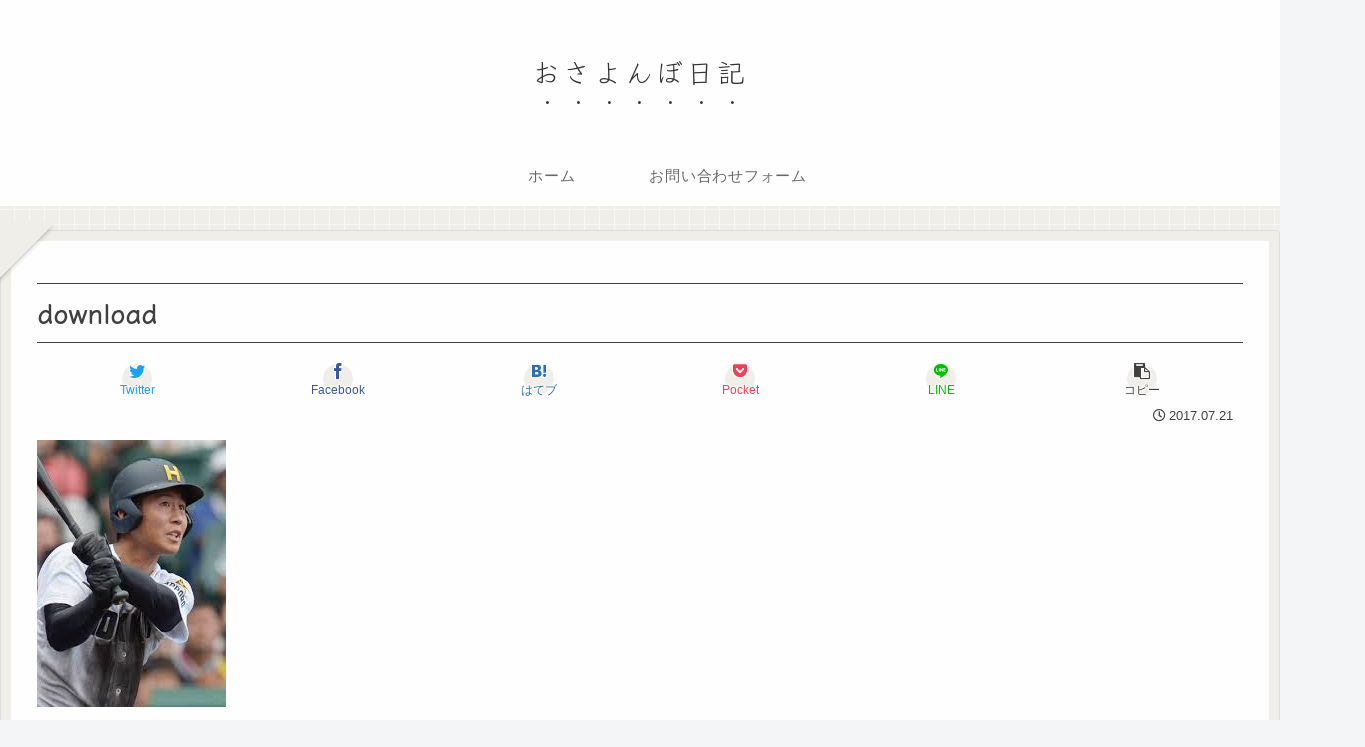

--- FILE ---
content_type: text/css
request_url: https://osayonbo.com/wp-content/themes/cocoon-master/skins/skin-tegakinote-pink-lemon/style.css?ver=6.1.9&fver=20221121065038
body_size: 11719
content:
@charset "UTF-8";
/*
  Skin Name: てがきノート(ピンクレモン)
  Description: アナログな手書き風をイメージした少し抜けのあるスキンです。
  Skin URI: https://usort.jp/cocoon/
  Author: ゆうそうと
  Author URI: https://usort.jp/
  Screenshot URI: https://im-cocoon.net/wp-content/uploads/tegakinote-pink-lemon.jpg
  Version: 1.0.7.8
  Priority: 9140003000
*/

/* カラー設定 */
:root {
	--primary-color: 237, 157, 157;
	--secondary-color: 252, 246, 159;
	--back-color: 240, 238, 232;
	--black-color: 65, 64, 62;
	--white-color: 255, 255, 255;
	--gray-color: 221, 221, 221;
	--gray-light-color: 247, 247 ,247;
}

/* 全体設定 */
html {
	overflow-x: hidden !important;
}

body {
	color: rgba(var(--black-color), 1);
	overflow: visible;
}

@media screen and (max-width: 1023px) {
	body {
		overflow-x: hidden !important;
	}
}

.main {
	background-color: transparent;
}

/************************
* Google Font クレー
・ロゴのテキスト(.logo-text, .logo-menu-button)
・アピールエリア(.appeal-title)
・詳細ページのタイトル(.entry-title)
・詳細ページの関連記事のタイトル(.elated-entry-card-title)
・一覧ページのリストタイトル(.list-title)
・一覧ページのカードタイトル(.entry-title)
・一覧ページのページネーション(.pagination .page-numbers)
・見出しh2、h3、h4、h5、h6
・ウィジェットのh2(.widget h2)
・ウィジェットタイトル(.widget-title)
・フッタータイトル(.footer-title)
************************/
.logo-text, .logo-menu-button, .appeal-title, .entry-title, .list-title, .entry-card-title, .pagination .page-numbers, .article h2, .article h3, .article h4, .article h5, .article h6, .widget h2, .widget-title, .related-entry-main-heading, .comment-title, .footer-title {
	font-family: "Klee One", sans-serif;
}

/************************
* リンクカラー
・カードの囲み(a-wrap)
・フッターナビゲーション(.navi-footer-in a)
・タグクラウド(.tagcloud a)
・ウィジェット(.widget_*)
************************/
.a-wrap:hover, .navi-footer-in a:hover, .tagcloud a:hover, .widget_recent_entries ul li a:hover, .widget_categories ul li a:hover, .widget_archive ul li a:hover, .widget_pages ul li a:hover, .widget_meta ul li a:hover, .widget_rss ul li a:hover, .widget_nav_menu ul li a:hover, .widget_block ul li a:hover {
	background: rgba(var(--back-color), 1);	
}

/************************
* Font Awesome 5 対応
(スキンで追加した部分)
************************/
.font-awesome-5 .navi .sub-caption:before,
.font-awesome-5 .navi .sub-caption:before,
.font-awesome-5 .toc-title::before,
.font-awesome-5 blockquote::before,
.font-awesome-5 blockquote::after,
.font-awesome-5 .sns-share-message::before,
.font-awesome-5 .sns-follow-message::before,
.font-awesome-5 .related-entry-heading .sub-caption:before,
.font-awesome-5 .comment-title .sub-caption:before {
	font-family: "Font Awesome 5 Free";
	font-weight: 900;
}

.font-awesome-5 .sub-caption::before {
	font-size: .8em;
}

/************************
* 表示時アニメーション
************************/
.container {
	animation-name: fadeIn;
	animation-duration: 2s;
	animation-fill-mode: forwards;
}

/************************
* ベージュの罫線背景
・全体(.container)
・モバイルボタン(.sidebar-menu-content, .navi-menu-content, .mobile-menu-buttons)
・ヘッダーモバイルメニュー(#navi .navi-in > .menu-mobile li)
************************/
.container, .sidebar-menu-content, .navi-menu-content, .mobile-menu-buttons, #navi .navi-in > .menu-mobile li {
	background-image: linear-gradient(180deg, rgba(var(--white-color), 0) 93%, rgba(var(--white-color), 1) 100%),linear-gradient(90deg, rgba(var(--white-color), 0) 93%, rgba(var(--white-color), 1) 100%);
	background-color: rgba(var(--back-color), 1);
	background-size: 15px 15px;
}

/************************
* 薄い灰色のストライプ背景
・キャッチコピー(.tagline)
・アイキャッチ画像(.eye-catch img)
・404 NOT FOUND画像(.not-found)
・記事を読む時間の目安(.read-time)
・プロフィールボックスのSNSボタン(.author-box .sns-follow-buttons)
・CTAボックスの画像(.cta-thumb img)
************************/
.tagline, .eye-catch img, .not-found, .read-time, .author-box .sns-follow-buttons, .cta-thumb img {
	position: relative;
	background-image: repeating-linear-gradient(45deg, rgba(var(--gray-light-color), 1), rgba(var(--gray-light-color), 1) 3px, rgba(var(--white-color), .7) 0, rgba(var(--white-color), .7) 6px);
}

/************************
* 紙を挟んだような囲みボックス
・詳細ページの本文の枠(main)
・一覧ページの枠(list)
************************/
.single .main, .page .main, .error404 .main, .list {
	position: relative;
	background: rgba(var(--white-color), 1);
	color: rgba(var(--black-color), 1);
	padding: 2em;
	border: 1px solid rgba(var(--gray-color), 1);
	background-size: cover;
	box-sizing: border-box;
	margin-bottom: 1em;
}

.single .main:before, .page .main:before, .error404 .main:before, .list:before,
.single .main:after, .page .main:after, .error404 .main:after, .list:after {
	position: absolute;
	content: "";
	display: block;
	border: 50px solid transparent;
	box-shadow: 0px -7px 6px -9px rgba(var(--black-color), 1);
	border-top: 50px solid rgba(var(--back-color), 1);
}

.single .main:before, .page .main:before, .error404 .main:before, .list:before {
	top: -60px;
	left: -65px;
	transform: rotate(135deg);
}

.single .main:after, .page .main:after, .error404 .main:after, .list:after {
	bottom: -60px;
	right: -65px;
	transform: rotate(315deg);
}

/* リストが2カラムの場合 */
div:not(.list-columns) .list:before, div:not(list-columns) .list:after {
	border-width: 40px;
}

div:not(.list-columns) .list:before {
	border-top-width: 40px;
	top: -49px;
	left: -49px;
}

div:not(list-columns) .list:after {
	border-bottom-width: 40px;
	bottom: -49px;
	right: -49px;
}

/* リストが3カラムの場合 */
.ect-3-columns .list-column .list:before {
	top: -43px;
	left: -43px;
}

.ect-3-columns .list-column .list:after {
	bottom: -43px;
	right: -43px;
}

/* 検索結果が「NOT FOUND」だった場合 */
.search-no-results .list {
	height: 100% !important;
}

/************************
* 穴あきメモ風ボックス
・サイドバーウィジェット(widget-sidebar)
・アピールエリアのコンテンツ(appeal-content)
************************/
.widget-sidebar, .appeal-content {
	position: relative;
	background: rgba(var(--white-color), 1);
	padding: 2em 1em 1em;
}

.appeal-content {
	background: rgba(var(--white-color), .9);
	box-shadow: 0 0 10px rgba(var(--white-color), 1) inset;
	color: rgba(var(--black-color), 1);
}

.widget-sidebar::before, .appeal-content::before {
	position: absolute;
	content: "";
	width: 95%;
	height: 10px;
	top: .5em;
	left: 0;
	right: 0;
	bottom: 0;
	margin: 0 auto;
	border-top: dotted 10px rgba(var(--back-color), 1);
}

.appeal-title {
	display: inline;
	margin: auto auto .5em;
	font-size: 1.2em;
}

/************************
* ダッシュ下線
・一覧記事のタイトル(.entry-card-title)
・関連記事のタイトル(.related-entry-card-title)
・一覧ページのシェアボタン下(.sns-share-message)
・一覧ページのフォローボタン下(.sns-follow-message)
・一覧ページの関連記事下(.related-list)
************************/
/* 1px 灰色 */
.entry-card-title, .related-entry-card-title {
	border-bottom: 1px dashed rgba(var(--gray-color), 1);
}

/* 3px 背景色 */
.article-footer > .sns-share, .article-footer > .sns-follow, .related-list {
	border-bottom: 3px dashed rgba(var(--back-color), 1);
}

/************************
* 見出しのぐしゃぐしゃ線
・本文h2(.article h2)
・詳細ページの関連記事のタイトル(.related-entry-heading)
・詳細ページのコメントタイトル(.comment-titlee)
************************/
.article h2, .related-entry-heading, .comment-title,
.article h2:before, .article h2:after,
.related-entry-heading:before, .comment-title:before,
.related-entry-heading:after, .comment-title:after { 
	border: solid 1px #777;
}

.article h2:before, .article h2:after,
.related-entry-heading:before, .comment-title:before,
.related-entry-heading:after, .comment-title:after{
	pointer-events: none;
}

.article h2, .related-entry-heading, .comment-title {
	position: relative;
	background: rgba(var(--back-color), 1);
	box-shadow: 0 0 1px 3px rgba(var(--back-color), 1);
	border-radius: 2em 7em 5em 7em/10em 3em 1em 1em;
}

.article h2:before, .article h2:after,
.related-entry-heading:before, .comment-title:before,
.related-entry-heading:after, .comment-title:after { 
	position: absolute;
	content: "";
	top: 0;
	left: 0;
	width: 100%;
	height: 100%;
}

.article h2:before, .related-entry-heading:before, .comment-title:before {
	transform: rotate(-.7deg);
	border-radius: 6em 6em 2em 9em/2em 8em 9em 4em;
}

.article h2:after, .related-entry-heading:after, .comment-title:after {
	transform: rotate(.7deg);
	border-radius: 10em 8em 10em 5em/5em 10em 6em 10em;
}

@media screen and (max-width: 480px) {
	.article h2 {
		padding: .6em .9em;
	}
}

/* 関連記事・コメント */
.related-entry-heading, .comment-title{
	display: block;
	padding: 1em;
}

.related-entry-heading .sub-caption:before, .comment-title .sub-caption:before {
	content: "\f105";
	font-family: Fontawesome;
	margin-right: .3em;
}

/************************
* 両端が濃いマーカー
・アピールエリアのタイトル(.appeal-title)
・プロフィールボックスの名前(.author-box .author-name a)
・CTAボックスのタイトル(.cta-heading)
・ナビメニューのホバーエフェクト(.navi-in a)
・インデックスのタブ一覧のボタンのホバーエフェクト(.index-tab-buttons)
************************/
.appeal-title, .author-box .author-name a, .cta-heading,
.navi-in a, .index-tab-buttons .index-tab-button {
	background-image: linear-gradient(90deg, rgba(var(--secondary-color), .3) 3px, rgba(var(--white-color), 0) 10px), linear-gradient(90deg, rgba(var(--secondary-color), .5), rgba(var(--secondary-color), .5)), linear-gradient(270deg, rgba(var(--secondary-color), .3) 5px, rgba(var(--white-color), 0) 10px);
	background-repeat: no-repeat;
	background-position: left bottom;
	background-size: 0% 20%;
}

/* 細いマーカー */
.appeal-title, .author-box .author-name a, .cta-heading,
.navi-in a:hover, .index-tab-buttons .index-tab-button:hover {
	background-size: 100% 20%;
}

/************************
* ヘッダー
************************/
.header-container:not(.fixed-header) {
	position: relative !important;
}

/* キャッチコピー */
.tagline {
	display: inline;
	margin: 1em auto;
	padding: 0 1em;
	font-size: small;
	width: auto;
}

@media screen and (max-width: 480px) {
	.tagline {
		padding: 0 .5em;
		font-size: x-small;
	}
}

/* テキストのサイトタイトル */
.logo-text {
	margin-bottom: .3em;
}

.logo-text .site-name-text, .mobile-menu-buttons .logo-menu-button > a {
	text-emphasis-style: dot;
	-webkit-text-emphasis-style: dot;
	text-emphasis-position: under left;
	-webkit-text-emphasis-position: under left;
	letter-spacing: .1em;
}

@media screen and (max-width: 834px) {
	#header .site-name-text {
		font-size: 25px;
	}
}

/* ロゴメニューボタン */
.logo-menu-button {
	line-height: initial;
} 

/************************
* メニュー
************************/
.navi-in a {
	transition: all .8s ease;
	cursor: pointer;
	color: #696867;
	font-size: 15px;
	letter-spacing: .05em;
}

.navi-in a:hover {
	background-color: transparent;
}

.navi-in > ul > li > a > .has-icon {
	right: 0;
}

.navi-in .has-icon div {
	padding: .2em;
	color: rgba(var(--black-color), 1);
	background-color: rgba(var(--back-color), 1);
}

.navi .sub-caption {
	opacity: 1;
	color: rgba(105, 104, 103, .5);
	width: auto !important;
	border-radius: 5px;
}

.navi .sub-caption:before {
	content: "\f105";
	font-family: Fontawesome;
	margin-right: .1em;
}

.navi-in > ul .sub-menu {
	background-color: rgba(var(--white-color), 1);
	box-shadow: 0 5px 8px -7px rgba(var(--black-color), 1);
}

.navi-in > ul .sub-menu li .caption-wrap {
	justify-content: left;
}

/* モバイル */
@media screen and (max-width: 834px) {

	#navi .navi-in > .menu-mobile {
		padding-top: .2em;
		padding-bottom: .2em;
	}

	#navi .navi-in > .menu-mobile li {
		width: calc(50% - 1em);
		margin: .2em;
		border: 1px solid rgba(var(--back-color), 1);
		border-radius: 3px;
	}

	#navi .navi-in > .menu-mobile li:hover {
		border-color: rgba(var(--gray-color), 1);
	}

	#navi .navi-in > .menu-mobile .has-icon {
		display: none;
	}

	.mobile-menu-buttons .menu-button > a {
		color: rgba(var(--black-color), 1);
	}

}

/************************
* 通知エリア
************************/
.notice-area {
	background-color: rgba(var(--primary-color), 1);
}

/************************
* アピールエリア
************************/
.appeal-button {
	background-color: rgba(var(--primary-color), 1);
}

/************************
* ウィジェットエリア
************************/
/* サイドバー */
.sidebar {
	border-radius: 0;
	background: transparent;
}

/* ・インデックスリストミドル
 * ・インデックスリストボトム */
.widget-index-middle, .widget-index-bottom {
	margin-top: 1.8em;
}

/************************
* 一覧ページ(インデックス)
************************/
/* リストタイトル */
.list-title-in {
	background: rgba(var(--white-color), .8);
	border-left: 2px dotted rgba(var(--black-color), .15) !important;
	border-right: 2px dotted rgba(var(--black-color), .15) !important;
	box-shadow: 0 0 5px rgba(var(--black-color), .2);
	margin-right: 2px;
	margin-left: 2px;
	padding: .3em .5em;
}

.list-title-in:before, .list-title-in:after {
	position: initial;
	display: block;
	width: 0;
	height: 0;
	pointer-events: none;
}

.list-title-in:before {
	margin-right: -2px;
}

.list-title-in:after {
	margin-left: -2px;
}

_:lang(ja)+_:-webkit-full-screen-document, .list-title-in:before, .list-title-in:after {
	display: inline-block;/*Safari用*/
}

/* タブ一覧 */
.index-tab-buttons .index-tab-button,
#index-tab-1:checked ~ .index-tab-buttons .index-tab-button[for="index-tab-1"], #index-tab-2:checked ~ .index-tab-buttons .index-tab-button[for="index-tab-2"], #index-tab-3:checked ~ .index-tab-buttons .index-tab-button[for="index-tab-3"], #index-tab-4:checked ~ .index-tab-buttons .index-tab-button[for="index-tab-4"] {
	border: 0;
	letter-spacing: .05em;
}

.index-tab-buttons .index-tab-button {
	transition: all .8s ease;
	background-color: transparent;
	border-bottom: 12px solid rgba(var(--gray-light-color), 1);
	color: rgba(var(--black-color), 1);
}

#index-tab-1:checked ~ .index-tab-buttons .index-tab-button[for="index-tab-1"], #index-tab-2:checked ~ .index-tab-buttons .index-tab-button[for="index-tab-2"], #index-tab-3:checked ~ .index-tab-buttons .index-tab-button[for="index-tab-3"], #index-tab-4:checked ~ .index-tab-buttons .index-tab-button[for="index-tab-4"] {
	border-bottom: 12px solid rgba(var(--secondary-color), 1);
	color: rgba(var(--black-color), 1);
	background-color: rgba(var(--white-color), 1);
	font-weight: normal;
}

.index-tab-buttons .index-tab-button:hover {
	border: none;
	color: rgba(var(--secondary-color), 1);
}

/* 2カラム幅対応 */
.ect-tile-card-2 .masonry-brick {
	width: calc(49.5% - 2em);
}

/* 3カラム幅対応 */
.ect-tile-card-3 .masonry-brick {
	width: calc(34.03% - 2em);
}

@media screen and (max-width: 834px) {
	.tab-cont.tb1 .ect-tile-card-3 .masonry-brick {
		width: calc(49.5% - 2em);
	}
}

/************************
* カードの囲みボックス
・一覧ページの記事
・詳細ページの関連記事
************************/
.list .a-wrap {
	border-bottom: 1px solid rgba(var(--gray-color), 1);
	border-right: 1px solid rgba(var(--gray-color), 1);
	border-radius: 0 0 10px 0;
}

.a-wrap:hover {
	box-shadow: 0 10px 10px -10px rgba(var(--black-color), .5);
	border: transparent;
	border-radius: 0;
}

@media screen and (max-width: 480px) {
	.entry-card-meta, .related-entry-card-meta {
		position: unset;
		font-size: small;
}
	.e-card-info {
		justify-content: flex-start;
	}
}

/* ラベル */
.cat-label {
	background-color: rgba(var(--primary-color), .9);
	border-top: none !important;
	border-bottom: none !important;
	border-left: 2px dotted rgba(var(--black-color), .15) !important;
	border-right: 2px dotted rgba(var(--black-color), .15) !important;
	box-shadow: 0 0 5px rgba(var(--black-color), .2);
	text-shadow: 0 0 1px rgba(var(--white-color), 1);
	padding: .5em;
	color: rgba(var(--black-color), 1);
	transform: rotate(355deg);
	margin-left: -10px;
}

/************************
* 詳細ページ
************************/
/* タイトル */
.article h1.entry-title {
	padding: .5em 0;
	border-top: 1px solid;
	border-bottom: 1px solid;
}

/* アイキャッチ画像 */
.eye-catch img, .not-found {
	padding: .5em;
}

.eye-catch .cat-label {
	opacity: 1;
}

/* 記事を読む時間 */
.read-time {
	border-top: none;
	border-bottom: none;
}

/************************
* ウィジェットの見出し
・サイドバーのh3(sidebar h3)
・ウィジェットのh2(sidebar h3)
・フッタータイトル(footer-title)
************************/
.sidebar h3, .widget h2, .footer-title {
	text-align: center;
	background-color: transparent;
	box-shadow: 0 3px 0 rgba(var(--back-color), 1);
	margin: 0 0 1em;
	font-weight: normal;
}

.sidebar h3, .widget h2 {
	border-radius: 5px 5px 0 0 ;
	border-bottom: 3px solid #fff;
}

/************************
* 本文見出し
************************/
.article h3 {
	position: relative;
	margin: 3em 0 1.5em;
	padding: .5em 1em .5em 36px;
	border:none;
	border-bottom: 1px dotted #aaa;
}

.article h3:before {
	position: absolute;
	content: "";
	display: inline-block;
	top: -4px;
	left: 6px;
	width: 24px;
	height: calc(100% + 12px);
	background: rgba(var(--back-color), .2);
	filter: saturate(2000%)hue-rotate(310deg)brightness(50%);
	border-radius: 20px 40px/60px 20px;
}

.article h4 {
	position: relative;
	border: 0;
	border-bottom: 2px solid rgba(var(--gray-color), 1);
}

.article h4:before {
	position: absolute;
	content: "";
	left: 1em;
	bottom: -14px;
	width: 0;
	height: 0;
	border-width: 14px 12px 0 12px;
	border-style: solid;
	border-color: rgba(var(--gray-color), 1) transparent transparent transparent;
}

.article h4:after {
	position: absolute;
	content: "";
	bottom: -10px;
	left: 1em;
	width: 0;
	height: 0;
	border-width: 14px 12px 0 12px;
	border-style: solid;
	border-color: rgba(var(--white-color), 1) transparent transparent transparent;
}

/************************
* リスト
・ウィジェットカテゴリー(.widget_categories)
・ウィジェットメニュー(.widget_nav_menu)
・目次リスト(.toc-list)
************************/
.widget_categories > ul > .cat-item > a:before, .widget_nav_menu > div > ul > li > a:before,
.widget_categories li > ul > li > a:before, .widget_nav_menu ul li ul a:before, .toc-list > li > ol li a:before {
	position: absolute;
	content: "";
	width: 15px;
	height: 15px;
}

.widget_categories > ul > .cat-item > a:before, .widget_nav_menu > div > ul > li > a:before {
	border: 2px solid rgba(var(--white-color), 1);
	box-shadow: 0 0 0px 2px rgba(var(--primary-color), 1);
	background: rgba(var(--primary-color), 1);
	border-radius: 50%;
}

.widget_categories li > ul > li > a:before, .widget_nav_menu ul li ul a:before, .toc-list > li > ol li a:before {
	border: 2px solid rgba(var(--primary-color), 1);
	box-shadow: none;
	background: transparent;
	border-radius: 50%;
	top: 7px;
	left: -20px;
}

/* ウィジェット用 */
.widget_categories > ul > li, .widget_nav_menu > div > ul > li {
	margin-bottom: .5em;
	padding-left: 20px;
}

.widget_categories > ul > .cat-item > a {
	position: relative;
	padding-left: 10px;
}

.widget_categories > ul > .cat-item > a:before, .widget_nav_menu > div > ul > li > a:before, .widget_categories li > ul > li > a:before {
	width: 10px;
	height: 10px;
	top: calc(50% - 8px);
	left: -10px;
}

/* 目次用 */
.toc .toc-list {
	padding-left: 0;
}

.toc .toc-list ul, .toc .toc-list ol {
	margin-bottom: 1em !important;
}

.toc li {
	margin: 0;
	list-style: none;
}

.toc-list > li {
	position: relative;
	list-style-type: none;
}

.toc .toc-list li:before, .toc .toc-list li li:before {
	content: none !important;
}

.toc .toc-list > li > a {
	font-weight: bold;
	margin-bottom: 1em !important;
}

.toc-list > li > ol li a:before {
	width: 10px;
	height: 10px;
	top: 10px;
	left: -10px;
}

.toc-list > li > a {
	border-top: solid 1px rgba(var(--primary-color), 1);
	border-bottom: solid 1px rgba(var(--primary-color), 1);
}

.toc-list li a {
	display: block;
	text-decoration: none;
	transition: .15s easy-out;
	padding: .2em .3em;
}

.toc-list > li > a::before {
	counter-increment: count;
	content: counter(count) ".";
	background: rgba(var(--primary-color), 1);
	padding:.3em .5em;
	margin-right: .5em;
	border-radius: 10px;
	color: rgba(var(--white-color), 1);
}

.toc-list li ol li a, .widget_categories li > ul > li > a, .widget_nav_menu ul li a {
	position: relative;
	padding-left: .5em;
}

.toc-list > li a:hover, .widget_categories li a:hover, .widget_nav_menu ul li a:hover {
	transform: translateX(4px);
	
}

@media screen and (max-width: 834px) {
	.toc-list li a {
		padding: .5em .3em;
	}
}

/* 【メニュー】ウィジェット用 */
.widget_nav_menu ul li ul a:before {
	top: 18px;
}

/************************
* 目次(.toc)
************************/
.toc, .widget_categories ul {
	font-size: 85%;
}

.toc {
	width: 80%;
	padding: 1em;
	counter-reset: count;
	position: relative;
	border: none;
	border-radius: 4px;
	opacity: .8;
	background: radial-gradient(circle, transparent 20%, #fafafa 20%, #fafafa 80%, transparent 80%, transparent), radial-gradient(circle, transparent 20%, #fafafa 20%, #fafafa 80%, transparent 80%, transparent) 25px 25px, linear-gradient( rgba(var(--back-color), 1) 2px, transparent 2px) 0 -1px, linear-gradient(90deg, rgba(var(--back-color), 1) 2px, #fafafa 2px) -1px 0;
	background-size: 50px 50px;
}

.toc-title {
	margin: .3em 0 .4em;
	font-weight: bold;
	color: rgba(var(--white-color), 1);
	margin-bottom: 20px;
	background: rgba(var(--primary-color), 1);
	border-top: none !important;
	border-bottom: none !important;
	border-left: 2px dotted rgba(var(--black-color), .15) !important;
	border-right: 2px dotted rgba(var(--black-color), .15) !important;
	box-shadow: 0 0 5px rgba(var(--black-color), .2);
	text-shadow: 0 0 1px rgba(var(--white-color), 1);
	padding: .5em;
}

.toc-title::before {
	font-family: Fontawesome;
	content: "\f0ca";
	margin-right: .5em;
	cursor: pointer;
	background: rgba(var(--white-color), 1);
	color: rgba(var(--primary-color), 1);
	padding: .2em;
	border-radius: 5px;
}

.toc-checkbox:checked+.toc-title::before {
	content: "\f00d";
}

@media screen and (max-width: 480px) {
	.toc {
		width: 100%;
	}
}

/* 【目次】ウィジェット用 */
.toc-widget-box {
	padding: 0;
}

.toc-widget-box .toc {
	width: 100%;
	padding: 0;
	margin: 0;
	background: transparent;
}

/************************
* テーブル
************************/
.scrollable-table th {
	background-color: rgba(var(--back-color), 1);
}

table tr:nth-of-type(2n+1) {
	background-color: rgba(var(--back-color), .3);
}

/************************
* 引用
************************/
blockquote {
	position: relative;
	background: rgba(var(--back-color), .4);
	box-shadow: 0 0 0px 5px rgba(var(--white-color), 1) inset;
	border: none;
	overflow: hidden;
}

blockquote::before, blockquote::after {
	font-family: FontAwesome;
	font-size: 500%;
	opacity: .5;
	z-index: -1;
}

blockquote::before {
	content: "\f10d";
	top: -10px;
	left: 0;
}

blockquote:after {
	content: "\f10e";
	bottom: 30px;
	right: 0;
}

/************************
* コード
************************/
pre {
	background-color: rgba(var(--gray-light-color), 1);
	border: 1px solid rgba(var(--gray-color), 1);
}

/************************
* CSS拡張スタイル
************************/
/* 案内ボックス */
.is-style-information-box, .information-box, .information,
.is-style-question-box, .question-box, .question,
.is-style-alert-box, .alert-box, .alert,
.is-style-memo-box, .memo-box,
.is-style-comment-box, .comment-box,
.is-style-ok-box, .ok-box,
.is-style-ng-box, .ng-box,
.is-style-good-box, .good-box,
.is-style-bad-box, .bad-box,
.is-style-profile-box, .profile-box,
.is-style-primary-box, .primary-box, .sp-primary, .primary,
.is-style-secondary-box, .secondary-box,
.is-style-info-box, .info-box, .sp-info, .info,
.is-style-success-box, .success-box, .sp-success, .success,
.is-style-warning-box, .warning-box, .sp-warning, .warning,
.is-style-danger-box, .danger-box, .sp-danger, .danger,
.is-style-light-box, .light-box,
.is-style-dark-box, .dark-box {
	position: relative;
	background: rgba(var(--white-color), .3);
	border-width: 1px;
	border-style: solid;
}

.is-style-information-box::after, .information-box::after, .information::after,
.is-style-question-box::after, .question-box::after, .question::after,
.is-style-alert-box::after, .alert-box::after, .alert::after,
.is-style-memo-box::after, .memo-box::after,
.is-style-comment-box::after, .comment-box::after,
.is-style-ok-box::after, .ok-box::after,
.is-style-ng-box::after, .ng-box::after,
.is-style-good-box::after, .good-box::after,
.is-style-bad-box::after, .bad-box::after,
.is-style-profile-box::after, .profile-box::after,
.is-style-primary-box::after, .primary-box::after, .sp-primary::after, .primary::after,
.is-style-secondary-box::after, .secondary-box::after,
.is-style-info-box::after, .info-box::after, .sp-info::after, .info::after,
.is-style-success-box::after, .success-box::after, .sp-success::after, .success::after,
.is-style-warning-box::after, .warning-box::after, .sp-warning::after, .warning::after,
.is-style-danger-box::after, .danger-box::after, .sp-danger::after, .danger::after,
.is-style-light-box::after, .light-box::after,
.is-style-dark-box::after, .dark-box::after {
	position: absolute;
	content: "";
	top: 5px;
	left: 5px;
	width: 100%;
	height: 100%;
	border-radius: 4px;
	z-index: -1;
}

.is-style-information-box::after, .information-box::after, .information::after {
	background-color: #f3fafe;
}

.is-style-question-box::after, .question-box::after, .question::after {
	background-color: #fff7cc;
}

.is-style-alert-box::after, .alert-box::after, .alert::after {
	background-color: #fdf2f2;
}

.is-style-memo-box::after, .memo-box::after {
	background-color: #ebf8f4;
}

.is-style-comment-box::after, .comment-box::after {
	background-color: rgba(var(--gray-light-color), 1);
}

.is-style-ok-box::after, .ok-box::after {
	background-color: #f2fafb;
}

.is-style-ng-box::after, .ng-box::after {
	background-color: #ffe7e7;
}

.is-style-good-box::after, .good-box::after {
	background-color: #f7fcf7;
}

.is-style-bad-box::after, .bad-box::after {
	background-color: #fff1f4;
}

.is-style-profile-box::after, .profile-box::after {
	background-color: rgba(var(--gray-light-color), 1);
}

.is-style-profile-box::after, .profile-box::after {
	background-color: rgba(var(--gray-light-color), 1);
}

.is-style-primary-box::after, .primary-box::after, .sp-primary::after, .primary::after {
	background-color: #cce5ff;
}

.is-style-secondary-box::after, .secondary-box::after {
	background-color: #e2e3e5;
}

.is-style-info-box::after, .info-box::after, .sp-info::after, .info::after {
	background-color: #d1ecf1;
}

.is-style-success-box::after, .success-box::after, .sp-success::after, .success::after {
	background-color: #d4edda;
}

.is-style-warning-box::after, .warning-box::after, .sp-warning::after, .warning::after {
	background-color: #fff3cd;
}

.is-style-danger-box::after, .danger-box::after, .sp-danger::after, .danger::after {
	background-color: #f8d7da;
}

.is-style-light-box, .light-box {
	border-color: rgba(var(--gray-light-color), 1);
}

.is-style-light-box::after, .light-box::after {
	background-color: rgba(var(--gray-light-color), 1);
}

.is-style-dark-box::after, .dark-box::after {
	background-color: #d6d8d9;
}

/* 付箋ボックス */
.blank-box.sticky, .is-style-blank-box-red, .is-style-blank-box-navy, .is-style-blank-box-blue, .is-style-blank-box-yellow, .is-style-blank-box-green, .is-style-blank-box-pink, .is-style-blank-box-orange, .is-style-sticky-gray, .is-style-sticky-yellow, .is-style-sticky-red, .is-style-sticky-blue, .is-style-sticky-green {
	position: relative;
	border-radius: 0;
}

.blank-box.sticky:before, .blank-box.sticky:after {
	content: "";
	position: absolute;
	width: 0;
	height: 0;
	border-style: solid;
}

.blank-box.sticky:before {
	bottom: 0;
	right: 0;
	border-width: 0 0 30px 30px;
	border-color: transparent transparent rgba(var(--white-color), 1) transparent;
}

.blank-box.sticky:after {
	bottom: -6px;
	right: 5px;
	border-width: 40px 20px 0 0;
	border-color: rgba(var(--white-color), 1) transparent transparent transparent;
	box-shadow: -1px -1px 0px 0px rgba(var(--black-color), .15);
	transform: rotate(16deg);
	opacity: .5;
}

/* 白抜きボックス(クラシックエディターのみ) */
.blank-box, .is-style-blank-box-red, .is-style-blank-box-navy, .is-style-blank-box-blue, .is-style-blank-box-yellow, .is-style-blank-box-green, .is-style-blank-box-pink, .is-style-blank-box-orange, .is-style-sticky-gray, .is-style-sticky-yellow, .is-style-sticky-red, .is-style-sticky-blue, .is-style-sticky-green {
	border-color: #bbbfbf;
}

.blank-box.bb-yellow, .bb-yellow.is-style-blank-box-red, .bb-yellow.is-style-blank-box-navy, .bb-yellow.is-style-blank-box-blue, .bb-yellow.is-style-blank-box-yellow, .bb-yellow.is-style-blank-box-green, .bb-yellow.is-style-blank-box-pink, .bb-yellow.is-style-blank-box-orange, .bb-yellow.is-style-sticky-gray, .bb-yellow.is-style-sticky-yellow, .bb-yellow.is-style-sticky-red, .bb-yellow.is-style-sticky-blue, .bb-yellow.is-style-sticky-green {
	border-color: #ffe865;
}

.blank-box.bb-red, .bb-red.is-style-blank-box-red, .bb-red.is-style-blank-box-navy, .bb-red.is-style-blank-box-blue, .bb-red.is-style-blank-box-yellow, .bb-red.is-style-blank-box-green, .bb-red.is-style-blank-box-pink, .bb-red.is-style-blank-box-orange, .bb-red.is-style-sticky-gray, .bb-red.is-style-sticky-yellow, .bb-red.is-style-sticky-red, .bb-red.is-style-sticky-blue, .bb-red.is-style-sticky-green {
	border-color: #ed2c2c;
}

.blank-box.bb-blue, .bb-blue.is-style-blank-box-red, .bb-blue.is-style-blank-box-navy, .bb-blue.is-style-blank-box-blue, .bb-blue.is-style-blank-box-yellow, .bb-blue.is-style-blank-box-green, .bb-blue.is-style-blank-box-pink, .bb-blue.is-style-blank-box-orange, .bb-blue.is-style-sticky-gray, .bb-blue.is-style-sticky-yellow, .bb-blue.is-style-sticky-red, .bb-blue.is-style-sticky-blue, .bb-blue.is-style-sticky-green {
	border-color: #4bb0de;
}

.blank-box.bb-green, .bb-green.is-style-blank-box-red, .bb-green.is-style-blank-box-navy, .bb-green.is-style-blank-box-blue, .bb-green.is-style-blank-box-yellow, .bb-green.is-style-blank-box-green, .bb-green.is-style-blank-box-pink, .bb-green.is-style-blank-box-orange, .bb-green.is-style-sticky-gray, .bb-green.is-style-sticky-yellow, .bb-green.is-style-sticky-red, .bb-green.is-style-sticky-blue, .bb-green.is-style-sticky-green {
	border-color: #60c48b;
}

/* タブボックス(クラシックエディターのみ) */
.blank-box.bb-tab .bb-label, .bb-tab.is-style-blank-box-red .bb-label, .bb-tab.is-style-blank-box-navy .bb-label, .bb-tab.is-style-blank-box-blue .bb-label, .bb-tab.is-style-blank-box-yellow .bb-label, .bb-tab.is-style-blank-box-green .bb-label, .bb-tab.is-style-blank-box-pink .bb-label, .bb-tab.is-style-blank-box-orange .bb-label, .bb-tab.is-style-sticky-gray .bb-label, .bb-tab.is-style-sticky-yellow .bb-label, .bb-tab.is-style-sticky-red .bb-label, .bb-tab.is-style-sticky-blue .bb-label, .bb-tab.is-style-sticky-green .bb-label {
	background-color: #bbbfbf;
}

.blank-box.bb-tab.bb-yellow .bb-label, .bb-tab.bb-yellow.is-style-blank-box-red .bb-label, .bb-tab.bb-yellow.is-style-blank-box-navy .bb-label, .bb-tab.bb-yellow.is-style-blank-box-blue .bb-label, .bb-tab.bb-yellow.is-style-blank-box-yellow .bb-label, .bb-tab.bb-yellow.is-style-blank-box-green .bb-label, .bb-tab.bb-yellow.is-style-blank-box-pink .bb-label, .bb-tab.bb-yellow.is-style-blank-box-orange .bb-label, .bb-tab.bb-yellow.is-style-sticky-gray .bb-label, .bb-tab.bb-yellow.is-style-sticky-yellow .bb-label, .bb-tab.bb-yellow.is-style-sticky-red .bb-label, .bb-tab.bb-yellow.is-style-sticky-blue .bb-label, .bb-tab.bb-yellow.is-style-sticky-green .bb-label {
	background-color: #ffe865;
}

.blank-box.bb-tab.bb-red .bb-label, .bb-tab.bb-red.is-style-blank-box-red .bb-label, .bb-tab.bb-red.is-style-blank-box-navy .bb-label, .bb-tab.bb-red.is-style-blank-box-blue .bb-label, .bb-tab.bb-red.is-style-blank-box-yellow .bb-label, .bb-tab.bb-red.is-style-blank-box-green .bb-label, .bb-tab.bb-red.is-style-blank-box-pink .bb-label, .bb-tab.bb-red.is-style-blank-box-orange .bb-label, .bb-tab.bb-red.is-style-sticky-gray .bb-label, .bb-tab.bb-red.is-style-sticky-yellow .bb-label, .bb-tab.bb-red.is-style-sticky-red .bb-label, .bb-tab.bb-red.is-style-sticky-blue .bb-label, .bb-tab.bb-red.is-style-sticky-green .bb-label {
	background-color: #ed2d2c;
}

.blank-box.bb-tab.bb-blue .bb-label, .bb-tab.bb-blue.is-style-blank-box-red .bb-label, .bb-tab.bb-blue.is-style-blank-box-navy .bb-label, .bb-tab.bb-blue.is-style-blank-box-blue .bb-label, .bb-tab.bb-blue.is-style-blank-box-yellow .bb-label, .bb-tab.bb-blue.is-style-blank-box-green .bb-label, .bb-tab.bb-blue.is-style-blank-box-pink .bb-label, .bb-tab.bb-blue.is-style-blank-box-orange .bb-label, .bb-tab.bb-blue.is-style-sticky-gray .bb-label, .bb-tab.bb-blue.is-style-sticky-yellow .bb-label, .bb-tab.bb-blue.is-style-sticky-red .bb-label, .bb-tab.bb-blue.is-style-sticky-blue .bb-label, .bb-tab.bb-blue.is-style-sticky-green .bb-label {
	background-color: #4bb0de;
}

.blank-box.bb-tab.bb-green .bb-label, .bb-tab.bb-green.is-style-blank-box-red .bb-label, .bb-tab.bb-green.is-style-blank-box-navy .bb-label, .bb-tab.bb-green.is-style-blank-box-blue .bb-label, .bb-tab.bb-green.is-style-blank-box-yellow .bb-label, .bb-tab.bb-green.is-style-blank-box-green .bb-label, .bb-tab.bb-green.is-style-blank-box-pink .bb-label, .bb-tab.bb-green.is-style-blank-box-orange .bb-label, .bb-tab.bb-green.is-style-sticky-gray .bb-label, .bb-tab.bb-green.is-style-sticky-yellow .bb-label, .bb-tab.bb-green.is-style-sticky-red .bb-label, .bb-tab.bb-green.is-style-sticky-blue .bb-label, .bb-tab.bb-green.is-style-sticky-green .bb-label {
	background-color: #60c58b;
}

/************************
* ブログカード
************************/
.blogcard {
	border: 3px solid rgba(var(--back-color), 1);
	box-shadow: 0 0 0px 1px rgba(var(--gray-color), 1);
}

.blogcard-content {
	border-left: 3px dashed rgba(var(--back-color), 1);
	padding-left: .5em;
}

/************************
* タイムライン
************************/
.timeline-item:before {
	background: rgba(var(--secondary-color), 1);
}

.timeline-item-content {
	border-left-color: rgba(var(--back-color), 1);
}

/************************
* マイクロバルーン
************************/
.micro-balloon:after, .micro-balloon:before {
	top: calc(100% - 0px);
}

.micro-bottom.micro-balloon:after, .micro-bottom.micro-balloon:before {
	bottom: calc(100% - 0px);
}

/************************
* ボタン
************************/
.btn, .ranking-item-link-buttons a, .btn-wrap>a, .wp-block-freeform .btn-wrap > a {
	border-radius: 10px;
	box-shadow: 0px 5px 5px -2px rgba(var(--black-color), .2);
}

.btn-l, .ranking-item-link-buttons a, .btn-wrap.btn-wrap-l > a {
	padding: 1em;
}

/* ホバー */
.btn:hover, .ranking-item-link-buttons a:hover, .btn-wrap>a:hover, .wp-block-freeform .btn-wrap > a:hover {
	opacity: 1;
	filter: brightness(115%);
	box-shadow: 0 -3px 2px 0px rgba(var(--gray-color), .2), 0 -5px 5px -2px rgba(var(--gray-color), 1) inset;
}

/************************
* 丸ボタン
・サブメニューのボタン(.navi-in .has-icon div)
・検索欄のボタン(.search-submit)
・「トップへ戻る」ボタン(.go-to-top-button)
・プロフィールボックスの吹き出し(.author-widget-name)
・一覧ページのページネーション(.pagination .page-numbers, .pagination .current, .pagination-next-link)
・一覧ページの「もっと見る」ボタン(.list-more-button)
・コメントのボタン(.comment-btn)
************************/
.navi-in .has-icon div, .pagination .page-numbers, .search-submit, .go-to-top-button, .author-widget-name {
	border-top-left-radius: 185px 160px;
	border-top-right-radius: 200px 195px;
	border-bottom-right-radius: 160px 195px;
	border-bottom-left-radius: 185px 190px;
}

.pagination .current, .pagination-next-link, .pagination-next-link:before, .list-more-button, .list-more-button:before, .comment-btn, .comment-btn:before {
	border-top-left-radius: 170px 180px;
	border-top-right-radius:230px 150px;
	border-bottom-right-radius: 160px 200px;
	border-bottom-left-radius: 180px 150px;
}

/************************
* SNSシェアボタン
・一覧ページのシェアボタン(.sns-share-message)
・一覧ページのフォローボタン(.sns-follow-message)
************************/
.sns-share-message, .sns-follow-message {
	position: relative;
	display: flex;
	flex-flow: column;
	align-items: center;
	justify-content: center;
	margin-bottom: 13px;	
	background: rgba(var(--back-color), 1);
	padding: 1em;
	border-radius: 10px;
	font-size: 15px;
	line-height: 1.6;
}

.home .main .sns-share-message, .archive .main .sns-share-message,
.home .main .sns-follow-message, .archive .main .sns-follow-message {
	background: rgba(var(--white-color),1);
}

.sns-share-message:before, .sns-follow-message:before {
	content: "\f00c";
	font-family: FontAwesome;
	display: inherit;
	line-height: 1;
	font-size: 1.5em;
	color: rgba(var(--primary-color), 1);
}

.sns-buttons {
	flex-wrap: wrap;
}

.sns-buttons a {
	position: relative;
	background-color: transparent !important;
	color: rgba(var(--black-color), 1);
	border-radius: 40px;
	border: 1px solid transparent !important;
	text-shadow: rgba(var(--white-color), 1) 1px 1px 1px, rgba(var(--white-color), 1) -1px 1px 1px, rgba(var(--white-color), 1) -1px -1px 1px, rgba(var(--white-color), 1) 1px -1px 1px, rgba(var(--white-color), 1) 0px 0px 1px;
	height: 40px;
	white-space: nowrap;
	justify-content: center;
	z-index: 0;
}

.sns-buttons a:before {
	content: "";
	position: absolute;
	background: rgba(var(--back-color), 1);
	width: 30px;
	height: 30px;
	border-radius: 50%;
	top: 50%;
	left: 50%;
	-webkit-transform: translate(-50%,-50%);
	transform: translate(-50%,-50%);
	border: 1px solid rgba(var(--white-color), 1);
	z-index: -1;
}

.sns-buttons a:hover {
	color: rgba(var(--white-color), 1) !important;
	text-shadow: rgba(var(--primary-color), 1) 1px 1px 1px, rgba(var(--primary-color), 1) -1px 1px 1px, rgba(var(--primary-color), 1) -1px -1px 1px, rgba(var(--primary-color), 1) 1px -1px 1px, rgba(var(--primary-color), 1) 0px 0px 1px;
}

.sns-buttons a:hover:before {
	background: rgba(var(--primary-color), 1);
}

.home .main .sns-buttons a:before, .archive .main .sns-buttons a:before {
	background: rgba(var(--white-color),1);
}

/* SNSシェアボタン */
.sns-share:not(.ss-high-and-low-cl) .sns-share-buttons a .share-count {
	top: 3px;
}

.sns-share-buttons a .button-caption {
	margin-left: 1px;
}

/* SNSフォローボタン */
.sns-follow-buttons a {
	width: auto;
	margin: auto;
}

/* ブランドカラー */
.bc-brand-color.sns-share .twitter-button, .bc-brand-color.sns-follow .twitter-button {
	color: #1da1f2;
}

.bc-brand-color.sns-share .facebook-button, .bc-brand-color.sns-follow .facebook-button {
	color: #3b5998;
}

.bc-brand-color.sns-share .hatebu-button, .bc-brand-color.sns-follow .hatebu-button {
	color: #2c6ebd;
}

.bc-brand-color.sns-share .google-plus-button, .bc-brand-color.sns-follow .google-plus-button {
	color: #dd4b39;
}

.bc-brand-color.sns-share .pocket-button, .bc-brand-color.sns-follow .pocket-button {
	color: #ef4056;
}

.bc-brand-color.sns-share .line-button, .bc-brand-color.sns-follow .line-button {
	color: #00c300;
}

.bc-brand-color.sns-share .website-button, .bc-brand-color.sns-follow .website-button {
	color: #002561;
}

.bc-brand-color.sns-share .instagram-button, .bc-brand-color.sns-follow .instagram-button {
	color: #405de6;
}

.bc-brand-color.sns-share .pinterest-button, .bc-brand-color.sns-follow .pinterest-button {
	color: #bd081c;
}

.bc-brand-color.sns-share .youtube-button, .bc-brand-color.sns-follow .youtube-button {
	color: #cd201f;
}

.bc-brand-color.sns-share .linkedin-button, .bc-brand-color.sns-follow .linkedin-button {
	color: #0077b5;
}

.bc-brand-color.sns-share .note-button, .bc-brand-color.sns-follow .note-button {
	color: rgba(var(--black-color), 1);
}

.bc-brand-color.sns-share .soundcloud-button, .bc-brand-color.sns-follow .soundcloud-button {
	color: #ff8800;
}

.bc-brand-color.sns-share .flickr-button, .bc-brand-color.sns-follow .flickr-button {
	color: #111;
}

.bc-brand-color.sns-share .amazon-button, .bc-brand-color.sns-follow .amazon-button {
	color: #ff9900;
}

.bc-brand-color.sns-share .twitch-button, .bc-brand-color.sns-follow .twitch-button {
	color: #6441a4;
}

.bc-brand-color.sns-share .rakuten-room-button, .bc-brand-color.sns-follow .rakuten-room-button {
	color: #c61e79;
}

.bc-brand-color.sns-share .slack-button, .bc-brand-color.sns-follow .slack-button {
	color: #e01563;
}

.bc-brand-color.sns-share .github-button, .bc-brand-color.sns-follow .github-button {
	color: #4078c0;
}

.bc-brand-color.sns-share .codepen-button, .bc-brand-color.sns-follow .codepen-button {
	color: rgba(var(--black-color), 1);
}

.bc-brand-color.sns-share .feedly-button, .bc-brand-color.sns-follow .feedly-button {
	color: #2bb24c;
}

.bc-brand-color.sns-share .rss-button, .bc-brand-color.sns-follow .rss-button {
	color: #f26522;
}

/* ブランドカラー(白抜き) */
.bc-brand-color-white.sns-share span, .bc-brand-color-white.sns-follow span {
	color: transparent;
}

.bc-brand-color-white.sns-share a, .bc-brand-color-white.sns-follow a {
	-webkit-text-stroke: 1px rgba(var(--black-color), 1);
}

.bc-brand-color-white.sns-share .twitter-button, .bc-brand-color-white.sns-follow .twitter-button {
	-webkit-text-stroke: 1px #1da1f2;
}

.bc-brand-color-white.sns-share .facebook-button, .bc-brand-color-white.sns-follow .facebook-button {
	-webkit-text-stroke: 1px #3b5998;
}

.bc-brand-color-white.sns-share .hatebu-button, .bc-brand-color-white.sns-follow .hatebu-button {
	-webkit-text-stroke: 1px #2c6ebd;
}

.bc-brand-color-white.sns-share .google-plus-button, .bc-brand-color-white.sns-follow .google-plus-button {
	-webkit-text-stroke: 1px #dd4b39;
}

.bc-brand-color-white.sns-share .pocket-button, .bc-brand-color-white.sns-follow .pocket-button {
	-webkit-text-stroke: 1px #ef4056;
}

.bc-brand-color-white.sns-share .line-button, .bc-brand-color-white.sns-follow .line-button {
	-webkit-text-stroke: 1px #00c300;
}

.bc-brand-color-white.sns-share .website-button, .bc-brand-color-white.sns-follow .website-button {
	-webkit-text-stroke: 1px #002561;
}

.bc-brand-color-white.sns-share .instagram-button, .bc-brand-color-white.sns-follow .instagram-button {
	-webkit-text-stroke: 1px #405de6;
}

.bc-brand-color-white.sns-share .pinterest-button, .bc-brand-color-white.sns-follow .pinterest-button {
	-webkit-text-stroke: 1px #bd081c;
}

.bc-brand-color-white.sns-share .youtube-button, .bc-brand-color-white.sns-follow .youtube-button {
	-webkit-text-stroke: 1px #cd201f;
}

.bc-brand-color-white.sns-share .linkedin-button, .bc-brand-color-white.sns-follow .linkedin-button {
	-webkit-text-stroke: 1px #0077b5;
}

.bc-brand-color-white.sns-share .note-button, .bc-brand-color-white.sns-follow .note-button {
	-webkit-text-stroke: 1px rgba(var(--black-color), 1);
}

.bc-brand-color-white.sns-share .soundcloud-button, .bc-brand-color-white.sns-follow .soundcloud-button {
	-webkit-text-stroke: 1px #ff8800;
}

.bc-brand-color-white.sns-share .flickr-button, .bc-brand-color-white.sns-follow .flickr-button {
	-webkit-text-stroke: 1px #111;
}

.bc-brand-color-white.sns-share .amazon-button, .bc-brand-color-white.sns-follow .amazon-button {
	-webkit-text-stroke: 1px #ff9900;
}

.bc-brand-color-white.sns-share .twitch-button, .bc-brand-color-white.sns-follow .twitch-button {
	-webkit-text-stroke: 1px #6441a4;
}

.bc-brand-color-white.sns-share .rakuten-room-button, .bc-brand-color-white.sns-follow .rakuten-room-button {
	-webkit-text-stroke: 1px #c61e79;
}

.bc-brand-color-white.sns-share .slack-button, .bc-brand-color-white.sns-follow .slack-button {
	-webkit-text-stroke: 1px #e01563;
}

.bc-brand-color-white.sns-share .github-button, .bc-brand-color-white.sns-follow .github-button {
	-webkit-text-stroke: 1px #4078c0;
}

.bc-brand-color-white.sns-share .codepen-button, .bc-brand-color-white.sns-follow .codepen-button {
	-webkit-text-stroke: 1px rgba(var(--black-color), 1);
}

.bc-brand-color-white.sns-share .feedly-button, .bc-brand-color-white.sns-follow .feedly-button {
	-webkit-text-stroke: 1px #2bb24c;
}

.bc-brand-color-white.sns-share .rss-button, .bc-brand-color-white.sns-follow .rss-button {
	-webkit-text-stroke: 1px #f26522;
}

/* メインコンテンツ用 */
.main .sns-follow-buttons a:last-child {
	margin-right: auto;
}

@media screen and (min-width: 835px) {

	.article-footer .sns-share, .article-footer .sns-follow:not(.sf-profile) {
		display: flex;
	}

	.article-footer .sns-buttons {
		width: 65%;
	}

	.article-footer .sns-share-message, .article-footer .sns-follow-message {	
		width: 35%;
		margin-right: 1em;
	}
	
}

/* サイドバー・フッター用 */
.sidebar .sns-follow-buttons a,
.footer .sns-follow-buttons a {
	width: auto;
	margin: auto;
}

/************************
* カード型囲みボックス
(メインエリアのみ)
・プロフィールボックス
・CTAボックス
************************/
.main .main-widget-label {
	text-align: center;
}

.main .author-box, .main .cta-box {
	position: relative;
	padding: 1em;
	margin: auto;
	top: 0;
	right: 0;
	bottom: 0;
	left: 0;
	border-top: 10px solid;
	border-radius: 10px;
	overflow: hidden;
	z-index: 1;
}

.main .author-box:before, .main .cta-box:before {
	position: absolute;
	content: "";
	margin: auto;
	bottom: -10%;
	right: -10%;
	width: 300px;
	height: 300px;
	border-radius: 50%;
	background: rgba(var(--back-color), 1);
	opacity: .5;
	z-index: -1;
}

.main .author-box:after, .main .cta-box:after {
	position: absolute;
	content: "";
	margin: auto;
	bottom: -10%;
	right: -10%;
	width: 150px;
	height: 150px;
	border-radius: 50%;
	background: rgba(var(--primary-color), 1);
	opacity: .3;
	z-index: 0;
}

.main .author-box .sns-follow-buttons,
.main .cta-box .cta-button {
	position: relative;
	z-index: 3;
}

/* プロフィールボックス用 */
.main .author-box {
	box-shadow: 0px 2px 0px 0px rgba(var(--gray-color), 1), 0px 1px 4px 0px rgba(0, 0, 0, .1);
	border-top-color: rgba(var(--gray-color), 1);
	background: rgba(var(--white-color), 1);
}

@media screen and (max-width: 480px) {	
	.main .author-thumb {
		float: none;
		margin-top: 0;
		width: 100%;
	}
	
	.main .widget_author_box .author-box {	
		text-align: center;
	}
	
	.main .author-description {
		text-align: left;
	}
	
	.main .widget_author_box .author-box .author-content {
		margin-left: 0;
	}
}

/* CTAボックス用 */
.main .cta-box {
	box-shadow: 0px 2px 0px 0px rgba(var(--black-color), 1), 0px 1px 4px 0px rgba(var(--black-color), .1);
	border-top-color: rgba(var(--black-color), 1);
}

.main .cta-box:after {
	right: 20%;
	background: rgba(var(--secondary-color), 1);
}

.main .cta-thumb img {
	box-shadow: 5px 5px rgba(var(--black-color), 1);
}

/************************
* プロフィールボックス
************************/
.author-box {
	border: none;
}

.author-box .author-thumb img{
	width: 100%;
	background: rgba(var(--back-color), 1);
}

.author-box .author-thumb:not(.circle-image) img {
	border-radius: 3px;
}

.author-box .author-name {
	margin: .4em 0;
}

.author-box .author-name a {
	color: rgba(var(--black-color), 1);
	text-decoration: none;
}

.author-thumb {
	position: relative;
	margin-top: 0;
}

.author-widget-name {
	position: relative;
	display: inline-block;
	background-color: rgba(var(--primary-color), 1);
	padding: .3em;
	color: rgba(var(--black-color), 1);
	font-size:14px;
	margin-bottom: 5px;
}

.author-widget-name:after {
	position: absolute;
	content: "";
	top: 100%;
	left: 50%;
	border: 8px solid transparent;
	border-top: 8px solid rgba(var(--primary-color), 1);
	-webkit-transform: translateX(-50%);
	transform: translateX(-50%);
	z-index: 1;
}

.author-box p {
	margin-top: .3em;
	line-height: 1.5;
	font-size: .9em;
}

.author-description {
	font-size: .9em;
	background-image: linear-gradient(180deg, rgba(204, 204, 204, 0) 0%, rgba(204, 204, 204, 0) 98.5%, rgba(100, 100, 100, 1) 100%);
	background-repeat: repeat-y;
	background-size: 100% 1.35em;
	line-height: 1.35em;
	padding-bottom: 1px;
}

.author-description p {
	margin-bottom: 1.5em !important;
}

.author-description p:last-of-type {
	margin-bottom: 0 !important;
}

.author-box .sns-follow-buttons {
	padding: .5em;
	margin: auto;
	display: inline-flex;
	width: auto;
}

.author-box .sns-follow-buttons a.follow-button {
	background: transparent;
	z-index: 0;
	border: none;
	margin: .3em;
	margin-right: .6em;
}

/* サイドバーウィジェット用 */
.nwa .widget_author_box .author-box, .nwa .widget_author_box .author-box .author-content {
	padding: 0;
}

.nwa .widget_author_box .author-box{
	margin-bottom: 0;
}

/************************
* CTAボックス
************************/
.cta-box {
	text-align: center;
}

.cta-heading {
	display: inline-block;
	text-align: center;
	padding-bottom: 0;
	margin-bottom: 1em;
}

.cta-message {
	text-align: left;
}

/* サイドバーウィジェット用 */
.sidebar .cta-box {
	color: inherit;
	background-color: transparent;
	padding: 0;
}

.nwa .cta-thumb img {
	padding: .5em;
}

/************************
* 検索
************************/
/* 検索結果用 */
.search .search-edit{
	width: 96%;
}

/* ブロック用 */
.wp-block-search__button {
	border: none;
	color: rgba(var(--white-color), 1);
	background: rgba(var(--primary-color), 1);
}

/* ウィジェット用 */
.widget_search .search-edit {
	width: 92%;
}

.search-submit {
	top: 4px;
	right: 0;
	border: none;
	color: rgba(var(--white-color), 1);
	background: rgba(var(--primary-color), 1);
	padding: .5em .6em;
}

/* モバイルメニューボタン用 */
#search-menu-content .search-edit {
	border: 3px solid rgba(var(--gray-color), 1);
	background-color: rgba(var(--white-color), 1);
	width: 97%;
}

/************************
* ボックスメニュー
************************/
.box-menu:hover {
	box-shadow: inset 2px 2px 0 0 rgba(var(--primary-color), 1), 2px 2px 0 0 rgba(var(--primary-color), 1), 2px 0 0 0 rgba(var(--primary-color), 1), 0 2px 0 0 rgba(var(--primary-color), 1) !important;
}

.box-menu-icon {
	color: rgba(var(--primary-color), 1) !important;
}

/* おすすめカード対応 */
.widget-entry-cards.large-thumb-on .a-wrap {
	position: relative;
}

.recommended.rcs-center-label-title .a-wrap:before {
	position: absolute;
	top: 0;
	left: 0;
	z-index: 1;
	padding: .3em;
	background: rgba(var(--gray-light-color), 1);
	width: 17px;
	height: 17px;
	line-height: 17px;
}

/************************
* フォーム
************************/
.search-edit, input[type="text"], input[type="password"], input[type="date"], input[type="datetime"], input[type="email"], input[type="number"], input[type="search"], input[type="tel"], input[type="time"], input[type="url"], textarea, select, input[type="submit"] {
	border: 3px solid rgba(var(--gray-color), .7);
	border-radius: 10px;
	background-color: rgba(var(--back-color), .3);
}

input[type="submit"] {
	border-color: rgba(var(--black-color), 1);
	background-color: rgba(var(--white-color), 1);
	font-size: 18px;
	letter-spacing: .1em;
}

input[type="submit"]:hover {
	border-color: rgba(var(--black-color), 1);
	background-color: rgba(var(--back-color), 1);
}

/************************
* コメント欄
************************/
.commets-list {
	margin-bottom: 1.8em;
}

.commets-list .comment {
	padding: 1em;
	border-radius: 5px;
}

.commets-list .comment.odd {
	background: rgba(var(--white-color), 1);
}

.commets-list .comment.even {
	background: rgba(var(--gray-light-color), 1);
}

/************************
* ページネーション
・一覧ページのページネーション(.pagination .page-numbers)
・一覧ページの「もっと見る」ボタン(.list-more-button)
・コメントのボタン(.comment-btn)
************************/
.pagination .page-numbers {
	text-shadow: 0px 0px 1px rgba(var(--white-color), 1);
	transition: all 235ms ease-out 0s;
	color: rgba(var(--black-color), 1);
	border-color: rgba(var(--black-color), 1);
	background-color: transparent;
	align-self: center;
	border-style: solid;
	border-width: 2px;
}
 
.pagination .current {
	color: rgba(var(--white-color), 1);
	vertical-align:middle;
	background: rgba(var(--primary-color), 1);
	border-color: transparent;
	box-shadow: 0 5px 8px -7px rgba(var(--black-color), 1);
}

.pagination-next-link, .list-more-button, .comment-btn {
	position: relative;
	background: none;
	padding: 12px 22px;
	margin: 0 10px;
	box-sizing: border-box;
	text-transform: uppercase;
	border: 2px solid rgba(var(--gray-color), 1);
}

.pagination-next-link:before, .list-more-button:before, .comment-btn:before {
	content: "";
	position: absolute;
	top: 3px;
	left: 3px;
	width: calc(100% + 3px);
	height: calc(100% + 3px);
	background-color: rgba(var(--secondary-color), 1);
	transition: all .3s ease;
	z-index: -1;
}

.pagination-next-link:hover, .list-more-button:hover, .comment-btn:hover {
	background: rgba(var(--white-color), 1);
	color: rgba(var(--primary-color), 1);
	border-color: rgba(var(--primary-color), 1);
}

.pagination-next-link:hover:before, .list-more-button:hover:before, .comment-btn:hover:before {
	top: 0;
	left: 0;
	width: 100%;
	height: 100%;
}

.pagination-next-link:active:before, .list-more-button:active:before, .comment-btn:active:before {
	top: -10px;
	left: 18px;
	width: 100%;
	height: 100%;
}

/************************
* トップへ戻るボタン
************************/
.go-to-top-button {
	padding: .6em;
	transition: all 235ms ease 0s;
	box-shadow: 15px 28px 25px -18px rgba(var(--black-color), .2);
	transition: all 235ms ease-in-out 0s;
	color: rgba(var(--black-color), 1);
	border-color: rgba(var(--black-color), 1);
	background-color: rgba(var(--white-color), 1);
	align-self: center;
	background-image: none;
	border-style: solid;
	border-width: 2px;
	cursor: pointer;
	display: inline-block;
	font-size: 1rem;
	outline: none;
}

/************************
* Contact Form 7
************************/
.wpcf7 .wpcf7-submit:disabled {
	border-color: rgba(var(--gray-color), 1);
}

/************************
* Snow Monkey Forms
************************/
.snow-monkey-form .smf-progress-tracker__item {
	margin: 0;
}

.snow-monkey-form .smf-action .smf-button-control__control {
	background-color: rgba(var(--primary-color), 1);
	background-image: none;
	border-color: rgba(var(--primary-color), 1);
	color: rgba(var(--white-color), 1);
	transition: all .3s;
}

.snow-monkey-form .smf-action .smf-button-control__control[data-action="back"] {
	background-color: rgba(var(--white-color), 1);
	border-color: rgba(var(--black-color), 1);
	color: rgba(var(--black-color), 1);
}

.snow-monkey-form .smf-action .smf-button-control__control:hover {
	opacity: .6;
	transition: all .3s;
}

--- FILE ---
content_type: text/plain
request_url: https://www.google-analytics.com/j/collect?v=1&_v=j102&a=1923551912&t=pageview&_s=1&dl=https%3A%2F%2Fosayonbo.com%2F%25E3%2582%25B9%25E3%2583%259D%25E3%2583%25BC%25E3%2583%2584%2F%25E5%25B7%259D%25E6%259D%2591%25E5%258F%258B%25E6%2596%2597%25E3%2582%2586%25E3%2581%2586%25E3%2581%25A8%25E9%2581%25B8%25E6%2589%258B%25E3%2581%25AF%25E5%258C%2597%25E6%25B5%25B7%25E9%25AB%2598%25E6%25A0%25A1%25E5%2587%25BA%25E8%25BA%25AB%25E3%2581%25A7%25E3%2583%2589%25E3%2583%25A9%25E3%2583%2595%25E3%2583%2588%25E8%25A9%2595%2Fattachment%2Fdownload-86&ul=en-us%40posix&dt=download%20%7C%20%E3%81%8A%E3%81%95%E3%82%88%E3%82%93%E3%81%BC%E6%97%A5%E8%A8%98&sr=1280x720&vp=1280x720&_u=IEBAAEABAAAAACAAI~&jid=1830311140&gjid=512858882&cid=1128598173.1768996950&tid=UA-100416697-1&_gid=1706523702.1768996950&_r=1&_slc=1&z=1042617521
body_size: -450
content:
2,cG-FGWJZ7FXJZ